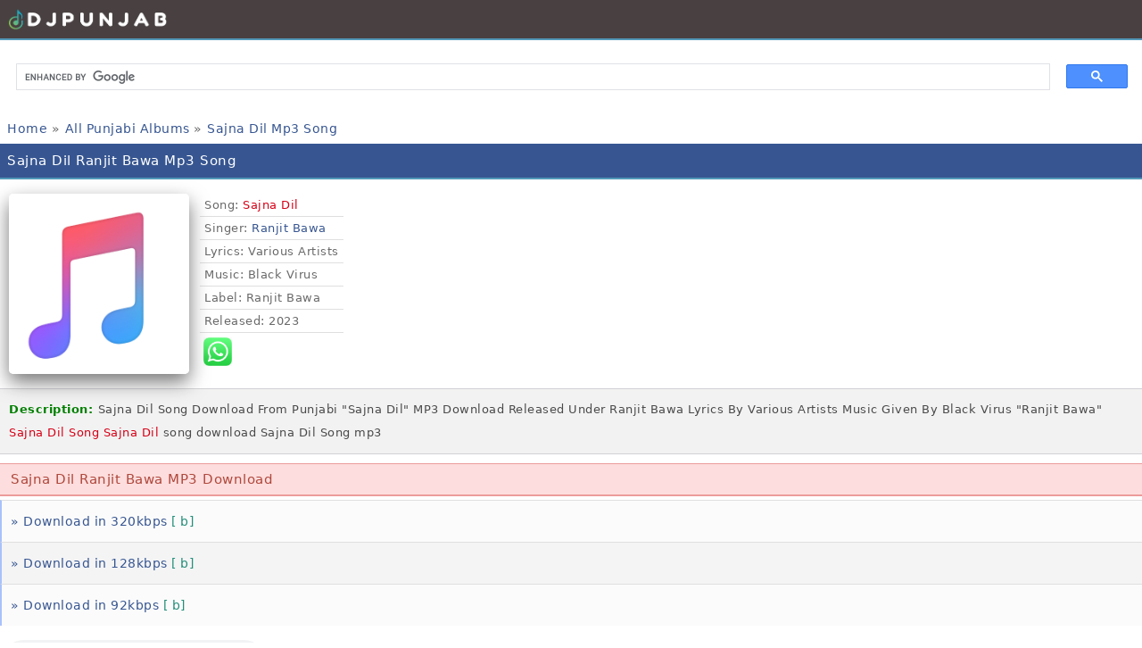

--- FILE ---
content_type: text/html; charset=UTF-8
request_url: https://djpunjab.me/songs/adplu
body_size: 5186
content:


  
<!DOCTYPE html>
<html>
<head>
<meta charset="UTF-8">
<meta name="robots" content="index, follow">
<meta name="googlebot" content="index, follow" />
<meta name="google-site-verification" content="Or1FZUSZmR4fbY072SF9kVGn5ikabgw0pT8TJdLrWL4" />
<title>Sajna Dil Ranjit Bawa Download Mp3 Song DjPunjab</title>
<meta name="description" content="Sajna Dil mp3 song Ranjit Bawa Sajna Dil mp3 song download Ranjit Bawa new song Sajna Dil free download from DjPunjab">
<meta name="keywords" content="Sajna Dil mp3 song free download, Sajna Dil djpunjab Ranjit Bawa song, Sajna Dil Punjabi mp3 song download djPunjab ">
<meta name="author" content="mr jatt">
<meta name="viewport" content="width=device-width, initial-scale=1.0">
<meta name="revisit-after" content="1 days" />
<meta name="rating" content="general" />
<meta name="language" content="en" />
<meta name="classification" content="reference" />
<meta property="og:title" content="Djpunjab New Punjabi Song Mp3 2024">
<meta property="og:type" content="website">
<meta property="og:url" content="https://djpunjab.me">
<meta property="og:image" content="https://djpunjab.me/logo-new.jpg">
<link rel="sitemap" type="application/xml" title="Sitemap" href="https://djpunjab.me/sitemap.xml" />
<meta name="distribution" content="Global" />
<link rel="icon" sizes="16x16" href="/favicon.ico" />
<style>
body { 
  font-size: 14px;
  font-family: system-ui,"Comic Sans MS",Helvetica,sans-serif;
  letter-spacing: 0.5px;
  background:#fff; 
  color:#696969;
}
abbr,blockquote,body,button,dd,dl,dt,fieldset,figure,form,h1,h2,h3,h4,h5,h6,hgroup,input,legend,li,ol,p,pre,ul {  margin:0;  padding:0}
a img,:link img,:visited img { border: none; }
a { text-decoration:none;color:#375691; }
a:hover { text-decoration: none; }
hr{background-color:#D2D2D2; border:medium none; height:1px; margin:2px 0; padding:0;}
p{ padding:2px 0; }
ul{ padding:2px 0 0 6px; }
.filedescription { background:#f5f5f5; line-height: 1.9;font-size: 13px; padding: 5px 0; margin: 6px 0px 6px 0px; text-align: center; border-top: 1px solid #ddd; border-bottom: 1px solid #ddd; }
.hd{background:#960000;color:#FFFFFF;font-size:small; font-weight:bolder; line-height:20px;padding:6px;text-align:left;vertical-align:middle;}
.pl2 { padding-left:2px; }
.link1{ color:#aa0000; }
.button { color:#086C8F; font-weight:bold; }
.mbb { color:#228E79; font-weight:normal; }
.red { color:red;}
.info	{ color:red; background:#fff; text-align:center; padding:2px; }
table	{ width:100%; margin:auto;}
table th	{ background:#ffffff; }
table tr	{ background:#ffffff; }
table td	{ padding:8px 2px 8px 4px; }
a.table {  background-color: #f4f4f5;  border-top: 1px solid #dfdfe0;  border-left: 2px solid #a8c1fb;}
a.table-2, a.table { display: block; cursor: pointer;}
a.table-2 {  background-color: #fbfbfb; border-top: 1px solid #dfdfe0; border-left: 2px solid #a8c1fb;}
a.table:hover,a.table-2:hover {background-color: #e6e7e8;border-top: 1px solid #d2d4d6;cursor: pointer;}
a.table-2.song, a.table.song {
  padding: 10px 0px 10px 10px;
  background-position: 1px center;
  background-repeat: no-repeat;
  background-size: 32px;
  display: block;
  overflow: hidden;
  text-overflow: ellipsis;
  white-space: nowrap;
  font-size: 14px;
  line-height: 1.9; 
}
a.table-2.get, a.table.get {
  padding: 10px 0px 10px 10px;
  background-position: 1px center;
  background-repeat: no-repeat;
  background-size: 34px;
  display: block;
  overflow: hidden;
  text-overflow: ellipsis;
  white-space: nowrap;
  font-size: 14px;
  line-height: 1.9; 
}

a.table-2.album, a.table.album {
  padding: 10px 0px 10px 10px;
  background-position: 1px center;
  background-repeat: no-repeat;
  background-size: 32px;
  display: block;
  overflow: hidden;
  text-overflow: ellipsis;
  white-space: nowrap;
  font-size: 14px;
  line-height: 1.9; 
}


a.table-2.songs, a.table.songs {
  padding: 10px 0px 10px 10px;
  background-position: -2px center;
  background-repeat: no-repeat;
  background-size: 32px;
  display: block;
  overflow: hidden;
  text-overflow: ellipsis;
  white-space: nowrap;
  font-size: 14px;
  line-height: 1.9; 
}
a.table-2.li, a.table.li {
  padding: 10px 0px 10px 10px;
  background-position: 1px center;
  background-repeat: no-repeat;
  background-size: 32px;
  display: block;
  overflow: hidden;
  text-overflow: ellipsis;
  white-space: nowrap;
  font-size: 14px;
  line-height: 1.9; 
}
a.table-2.dir, a.table.dir {
  background-image: url();
  padding: 10px 0px 10px 10px;
  background-position: 1px center;
  background-repeat: no-repeat;
  background-size: 32px;
  display: block;
  overflow: hidden;
  text-overflow: ellipsis;
  white-space: nowrap;
  font-size: 14px;
  line-height: 1.9; 
}

.top-1w37kti {
  background-color: #494141;
  padding: 8px 0px 6px 8px;
  border-bottom: 2px solid #5299b9;
  margin: 0px 0 4px 0px;
  overflow: hidden;
  text-overflow: ellipsis;
  white-space: nowrap;
}

.header-1w37kti {
  background-color: #375691;
  padding: 10px 0px 10px 8px;
  border-bottom: 2px solid #5299b9;
  color: white;
  margin: 0px 0 4px 0px;
  overflow: hidden;
  text-overflow: ellipsis;
  white-space: nowrap;
  font-size: 16px;
}

.middle-1w37kti {
  padding: 6px 0 6px 10px;
  background-color: #fddddd;
  border-top: 1px solid #ec9b9b;
  color: #AF483D;
  border-bottom: 2px solid #ec9b9b;
  margin: 4px 0px;
  overflow: hidden;
  text-overflow: ellipsis;
  white-space: nowrap;
}

.footer-1w37kti {
  background-color: #bd2c2c;
  padding: 10px 0px 10px 8px;
  border-bottom: 2px solid #5299b9;
  color: white;
  margin: 0px 0 4px 0px;
  overflow: hidden;
  text-overflow: ellipsis;
  white-space: nowrap;
  font-size: 16px;
}

.m33{border:1px solid #bbf;
margin: 1px;
padding: 6px; padding-left: 8px;
background-color: #eff3f6;  FF6250   D9E3EB
font-size:12px; font-weight:bold; text-align:left;color:#000000;border:1px solid #bbf; font-family: Verdana;}

.footlist {
  background-color: #524545;
  padding: 12px 0px 12px 8px;
  border-bottom: 2px solid #5299b9;
  color: white;
  margin: 0px 0 4px 0px;
  overflow: hidden;
  text-overflow: ellipsis;
  white-space: nowrap;
}



.filelist.play {
  background-image: url(/icon/play.webp);
  background-position: 3px center;
  background-repeat: no-repeat;
  background-size: 24px;
  padding: 6px 0 6px 31px;
}
div.filelist {
  background-color: #fddddd;
  border-top: 1px solid #ec9b9b;
  color: #954E46;
  border-bottom: 2px solid #ec9b9b;
  margin: 4px 0px;
  padding: 10px;
}
h1 {  margin: 0;  padding: 0;  font-size: 15px;  font-weight: normal;}
h2 {  font-size: 15px;  font-weight: normal;  padding: 0;  margin: 2px;}
h3 {  font-weight: normal; font-size: 14px;   padding: 0;  margin: 2px;}
h4 {  font-size: 14px;    padding: 0; font-weight: normal; margin: 2px;line-height: 1.9;}
h5 {  padding: 0;  font-size: 13px;  font-weight: normal;  margin: 2px;line-height: 1.9;}
h6 {  padding: 0;  font-size: 13px;  font-weight: normal;  margin: 2px;line-height: 1.9;}
h7 {  padding: 0;  font-size: 13px;  font-weight: normal;  margin: 2px;line-height: 1.9;}
.tblimg	{ width:52px; text-align:center; }
.tblimg img	{ border:1px solid #ddd; }
.tbl15	{ width:12px; text-align:center; text-decoration:none; }
.m{text-align:left;
background-color:#891101; //header  681004 5286AD  941605  5286AD
font-size:small;
margin:0px;
padding:2px;padding-left:10px; color:#ffffff;border-bottom:1px solid #ABCDEF;}
.m a{color:#ffffff;}
.m33{border:1px solid #bbf;
margin: 1px;
padding: 6px; padding-left: 8px;
background-color: #fbfbfb;  FF6250   D9E3EB
font-size:12px; font-weight:bold; text-align:left;color:#000000;border:0px solid #bbf; font-family: Verdana;}
 
.mlist{
border-bottom:1px solid #eee;
margin: 1px;
padding: 2px;
padding-left: 5px;
  line-height: 1.4;
  margin: 0;
  font-size: 13px;
  overflow: hidden;
  display: block;
  color: #676D7A;
  font-weight: normal;
}  
input[type=text]{padding: 4px; 
color:#696969;margin:1px;  width: 40px;

}
input[type=submit]{background:#086C8F;
border-top:2px solid #dcdcdc;
border-bottom:2px solid #ccc;
border-left:2px solid #dcdcdc;
border-right:2px solid #ccc;
color:white;margin:1px;}

.button-red {
  background-color: #ba2121ed;
  color: #fff !important;
  padding: 6px 9px;
  font-weight: 500;
  border-radius: 3px;
  margin: 5px;
  text-decoration: none;
  border-bottom: 1px solid #f2f2f2;
}

.next a { background-color: #eaeaed;
 border: 1px solid #dfdfe0; border-radius: 4px;
color: #2e2e2e;    
padding: 6px 8px 6px 8px; margin-top: 5px;line-height: 2.8; 
}

input[type="submit"] {    background: #d67728;    padding: 5px 7px;}
input[type="submit"], input[type="submit"]:hover, input[type="textarea"] {
   color: #FFF;
  margin: 1px;
  width: 40px;
}

 ol.breadcrumb {
  overflow: hidden;
  height: 18px;
  margin: 15px 0px 5px 0;
  padding: 0 0 0 0;
}
li {
  list-style-type: none;
  display: inline-block;
  font-size: 14px;
  margin-right: 0px;
  margin-inline-start: 0;
}

.crumbitem {
  width: 100%;
  font-size: 15px;
  box-sizing: border-box;
  padding: 8px;
}
dl,dd,dt,pre {
  overflow: visible;
  line-height: 1.5;
  padding:8px;
}
.multiline {
  -webkit-line-clamp:1;
  -webkit-box-orient:vertical;
  overflow:hidden;
  text-align: left;
  color: #d60017;
  cursor: pointer;
  letter-spacing: inherit;
}

.bottomtags {
text-align: left;
background: rgba(0, 0, 0, 0.05);
padding: 18px;
line-height: 1.8;
padding-left: 14px;
letter-spacing: 0.2px;
border: 1px solid #d2d2d7;
}

dt {
padding: 1px 5px;
  border-bottom: 1px solid #dfdfe0;
  font-size: 13px;
  line-height: 1.8;
}


.column {
    border-bottom: 1px solid #d2d2d7;
    overflow: hidden;
    pointer-events: auto;
    position: relative;
    z-index: 1;
  }
 
.directory  {
    background: #f5f5f7;
    color: #6e6e73;
    cursor: pointer;
    font-weight: 400;
    margin: 0;
    padding-bottom: 10px;
    padding-top: 10px;
    position: relative;
    -webkit-user-select: none;
    -moz-user-select: none;
    -ms-user-select: none;
    user-select: none;
    z-index: 2;
  border-left: 2px solid #a8c1fb;
  padding: 10px 0px 10px 10px;
  }
 
   .listItem{float:left;width:100%}

     .listItem ul li{float:left;width:100%;padding:0 10px;line-height:48px;
box-sizing:border-box;border-bottom: 0.5px solid rgba(0, 0, 0, 0.15);}

listItem ul li { border-bottom: 0.5px solid rgba(0, 0, 0, 0.15); }
listItem ul li:last-child { border-bottom: none; }

.listItem ul li span {
  color: #e72c30;
}
    .listItem ul li a{float:left;font-size:14px;color:#0275d8;width:100%}
    .listItem ul li:hover{background:#eee}
    .listItem ul li a:hover{color:#363636!important}
     a.important{color:#789193!important}
 
.listItem {
  float: left;
  width: 100%;
}

.artwork-img {
  float: left;
  width: 202px;
  height: 230px;
  position: relative;
  overflow: none;
  text-align: center;
  margin-left: 10px;
}

.artwork-component-content {
  top: 0;
  left: 0;
  right: 0;
  bottom: 0;
  display: table;
  width: 100%;
  height: 100%;
}
.artwork-component-content-set {
  height: 220px;
  display: table-cell;
  vertical-align: middle;
}
.artwork-img {
  text-align: center;
}

.artwork-component-content-set img {
  box-shadow: 0 9px 21px #777;
  border-radius: 5px;
}
.artwork-component-normal {
  max-height: 100%;
  max-width: 100%;
}

.songitem {
background-color: rgba(0, 0, 0, 0.05);
  border: 1px solid #d2d2d7;
  border-left: 0;
  border-right: 0;
  padding: 10px 10px;
  margin: 10px auto;
  color: #4a4a4a;
  font-size: 13px;
  clear: both;
  line-height: 2;
  overflow: hidden;
}

.dj1w37kti {
  margin-left: 16px;
  font-size: 14px;
  margin-top: 4px;
  border-bottom: 2px solid;
  color: #cb2027;
  padding: 0px 0px 10px 0px;
}

.dj1w37kti-group {
  display: table;
  border-collapse: collapse;
  margin-left: 10px;
}

.dj1w37kti-group > div {
  display: table-cell;
  border-bottom: 1px solid #e4e4e4;
  vertical-align: middle;
  line-height: 2.5em;
}
.dj1w37kti-group-area {
  padding: 5px;
}
.dj1w37kti-group {
  border-collapse: collapse;
}

.dj1w37kti-info {
  font-weight: 600;
  color: #00778c;
}

</style>
</head>
<body>

<div class="top-1w37kti"> <img src="https://djpunjab.me/1111.png" alt="DjPunjab Logo" title="DjPunjab Logo" width="180" height="26"> </div>

<script async src="https://cse.google.com/cse.js?cx=34206074967964edb" type="2efe188555524b8c52eedeca-text/javascript"></script><div class="gcse-search"></div> 
<div class="crumbitem">

<ol itemscope itemtype="https://schema.org/BreadcrumbList">
      <li itemprop="itemListElement" itemscope
          itemtype="https://schema.org/ListItem">
            <a itemprop="item" href="/">
        <span itemprop="name">Home</span></a> &raquo;
        <meta itemprop="position" content="1" />
      </li>
     
 <li itemprop="itemListElement" itemscope
          itemtype="https://schema.org/ListItem">
        <a itemprop="item" href="/files/punjabi-songs">
        <span itemprop="name">All Punjabi Albums</span></a> &raquo;
        <meta itemprop="position" content="2" />
      </li>

     
 <li itemprop="itemListElement" itemscope
          itemtype="https://schema.org/ListItem">
        <a itemprop="item" href="https://djpunjab.me/songs/adplu">
        <span itemprop="name">Sajna Dil Mp3 Song</span></a>
        <meta itemprop="position" content="3" />
      </li>

    </ol>
</div>
<script type="application/ld+json">
    {
     "@context": "https://schema.org",
     "@type": "BreadcrumbList",
     "itemListElement":
     [
      {
       "@type": "ListItem",
       "position": 1,
       "item":
       {
        "@id": "https://djpunjab.me",
        "name": "Home"
        }
      },
      {
       "@type": "ListItem",
      "position": 2,
      "item":
       {
         "@id": "https://djpunjab.me/files/punjabi-songs",
         "name": "All Punjabi Albums"
       }
      },
      {
       "@type": "ListItem",
      "position": 3,
      "item":
       {
         "@id": "https://djpunjab.me/songs/adplu",
         "name": "Sajna Dil Mp3 Song"
       }
      }
     ]
    }
    </script>



<div class="header-1w37kti"><h1> Sajna Dil Ranjit Bawa Mp3 Song </h1></div>

<div class="listItem songDetail">
<div class="artwork-img">
				<div class="artwork-component-content">
					<div class="artwork-component-content-set">
						<img class="artwork-component-normal" src="https://djpunjab.me/nocover.jpg" alt="Sajna Dil cover"/>
					</div>
				</div>
			</div>



<ul style="float:left;padding: 12px 12px;line-height: 1.9;">

<dt class="detailitem"><span>Song:</span> <span class="multiline">Sajna Dil</span></dt>

<dt class="detailitem"><span>Singer: </span>
 <a href='/artists.php?see=Ranjit Bawa'>Ranjit Bawa</a></dt>

 <dt class="detailitem"><span>Lyrics</span>: Various Artists</dt> <dt class="detailitem"><span>Music</span>: Black Virus</dt> <dt class="detailitem"><span>Label</span>: Ranjit Bawa</dt> 
<dt class="detailitem"><span>Released</span>: 2023</dt>

<div style="float:left; padding: 5px 0px 4px 4px;clear: both;">
<a href="whatsapp://send?text=Sajna Dil Ranjit Bawa Download MP3 Play And :- https://djpunjab.me/songs/adplu Hiqh Quailty Music From DJPunjab">
<img alt="insta follow" src="https://www.djjohal.com/icon/WhatsApp_Logo_6.png" style="width: 32px;" border="0">
</a> 
</div>

</ul>
</div>

<div class="songitem">
<span style="color:green;font-weight:bold">Description: </span> Sajna Dil Song Download From Punjabi "Sajna Dil" MP3 Download 
Released Under Ranjit Bawa   Lyrics By Various Artists  
Music Given By Black Virus "Ranjit Bawa" <span class="multiline">Sajna Dil Song Sajna Dil</span> song download Sajna Dil Song mp3</div>




<div class="middle-1w37kti"><h2> Sajna Dil Ranjit Bawa MP3 Download </h2></div>

 


<a class="table-2 get" href="http://tera.jatt.in.net/download-320.php?id=506697&singer=Ranjit Bawa&title=Sajna Dil&album=85470">&raquo; Download in 320kbps <span class="mbb">[ b]</span></a> 
 

<a class="table get" href="https://www.mrjatt.farm/">&raquo; Download in 128kbps <span class="mbb">[ b]</span></a>   

<a class="table-2 get" href="https://music.djjohal.in/">&raquo; Download in 92kbps <span class="mbb">[ b]</span></a>  
 
 
<br>

<audio preload="none" controls="">
				<source src="http://tera.jatt.in.net/download-128.php?id=506697&singer=Ranjit Bawa&title=Mitti Da Bawa 2&album=85470">
			</audio>
<br> 

  
<div class="middle-1w37kti">Sajna Dil Song Info: </div>

<div style="text-align:left;padding: 4px 0px 0px 8px;">

<h2 style="font-size: 14px;">Sajna Dil Ranjit Bawa mp3 song download</h2>

<h3 style="font-size: 14px;">Ranjit Bawa Sajna Dil song download</h3>

<h4 style="font-size: 14px;"><font color="red">Sajna Dil Ranjit Bawa</font> full song</h4>

<h5 style="font-size: 14px;">Ranjit Bawa Sajna Dil mp3 djpunjab/h5>

<h6 style="font-size: 14px;">Sajna Dil album mp3 song </h6>

</div>


<div itemscope="" itemprop="mainEntity" itemtype="https://schema.org/Question" class="bottomtags">

<b>Tags:-</b> <span class="multiline">Sajna Dil Ranjit Bawa Song Download</span>, Sajna Dil MP3 Download, Sajna Dil Ranjit Bawa Mp3, <span class="multiline">Sajna Dil Ranjit Bawa Mp3 Download</span>, Sajna Dil Mp3 By Ranjit Bawa Sajna Dil Song Mp3, <span class="multiline">Ranjit Bawa All Songs Download on <span class="multiline">DjPunjab</span>.</span></div> 
 

 
<div class="directory column"><a href="https://www.mrjatt.farm/">&raquo; Sidhu Moose Wala AI New Songs</a> </div> 
 
<div class="directory column"><a href="https://music.djjohal.in/">&raquo; DJJOHAL New Punjabi Songs</a> </div> 

<div class="directory column"><a href="/privacy-policy.php">&raquo; Privacy Policy</a> </div> 

<div class="directory column"><a href="/terms-of-service.php">&raquo; Terms of Service</a> </div> 

<div class="directory column"><a href="/copyright-policy.php">&raquo; DMCA / Copyright Policy</a> </div> 

<div class="directory column"><a href="/">&raquo; Back to Home</a> </div> 
 

<script type="2efe188555524b8c52eedeca-text/javascript" src='//holdingwager.com/19/ff/d0/19ffd070555bfef6acb2f900dfb7c144.js'></script>

<div class="footer-1w37kti"> Djpunjab 2025 </div>


<!-- Google tag (gtag.js) -->
<script async src="https://www.googletagmanager.com/gtag/js?id=G-8PVPNS5WYN" type="2efe188555524b8c52eedeca-text/javascript"></script>
<script type="2efe188555524b8c52eedeca-text/javascript">
  window.dataLayer = window.dataLayer || [];
  function gtag(){dataLayer.push(arguments);}
  gtag('js', new Date());

  gtag('config', 'G-8PVPNS5WYN');
</script>

<script src="/cdn-cgi/scripts/7d0fa10a/cloudflare-static/rocket-loader.min.js" data-cf-settings="2efe188555524b8c52eedeca-|49" defer></script><script defer src="https://static.cloudflareinsights.com/beacon.min.js/vcd15cbe7772f49c399c6a5babf22c1241717689176015" integrity="sha512-ZpsOmlRQV6y907TI0dKBHq9Md29nnaEIPlkf84rnaERnq6zvWvPUqr2ft8M1aS28oN72PdrCzSjY4U6VaAw1EQ==" data-cf-beacon='{"version":"2024.11.0","token":"e4cd177745de45a8830c33317df0c79e","r":1,"server_timing":{"name":{"cfCacheStatus":true,"cfEdge":true,"cfExtPri":true,"cfL4":true,"cfOrigin":true,"cfSpeedBrain":true},"location_startswith":null}}' crossorigin="anonymous"></script>
</body>
</html>
 